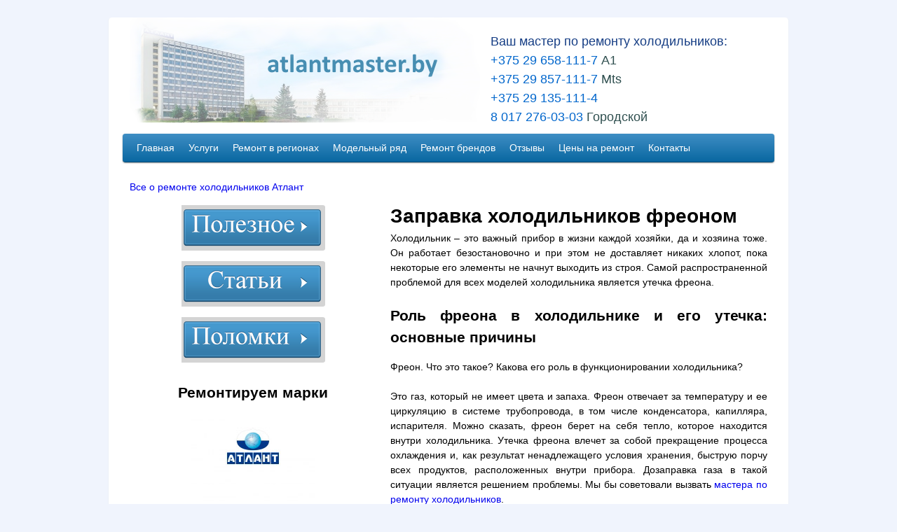

--- FILE ---
content_type: text/html; charset=utf-8
request_url: https://atlantmaster.by/info/zapravka-holodilnikov-freonom
body_size: 10042
content:
<!DOCTYPE html>
<!--[if lt IE 7]><html class="lt-ie9 lt-ie8 lt-ie7" lang="ru" dir="ltr"><![endif]-->
<!--[if IE 7]><html class="lt-ie9 lt-ie8" lang="ru" dir="ltr"><![endif]-->
<!--[if IE 8]><html class="lt-ie9" lang="ru" dir="ltr"><![endif]-->
<!--[if gt IE 8]><!--><html lang="ru" dir="ltr" prefix="content: http://purl.org/rss/1.0/modules/content/ dc: http://purl.org/dc/terms/ foaf: http://xmlns.com/foaf/0.1/ og: http://ogp.me/ns# rdfs: http://www.w3.org/2000/01/rdf-schema# sioc: http://rdfs.org/sioc/ns# sioct: http://rdfs.org/sioc/types# skos: http://www.w3.org/2004/02/skos/core# xsd: http://www.w3.org/2001/XMLSchema#"><!--<![endif]-->
<head>
<meta charset="utf-8" />
<link rel="prev" href="/info/zamena-termoregulyatora-v-holodilnike-atlant-0" />
<link rel="up" href="/info/vse-o-remonte-holodilnikov-atlant" />
<link rel="next" href="/info/kak-izbavitsya-ot-zapaha-v-holodilnike" />
<link rel="shortcut icon" href="https://atlantmaster.by/sites/default/files/icon.jpg" type="image/jpeg" />
<meta name="viewport" content="width=device-width, initial-scale=1.0, user-scalable=yes" />
<meta name="description" content="Холодильник – это важный прибор в жизни каждой хозяйки, да и хозяина тоже. Он работает безостановочно и при этом не доставляет никаких хлопот, пока некоторые его элементы не начнут выходить из строя. Самой распространенной проблемой для всех моделей холодильника является утечка фреона. Роль фреона в холодильнике и его утечка: основные причины Фреон. Что это такое? Какова его роль в функционировании холодильника?" />
<meta name="MobileOptimized" content="width" />
<meta name="HandheldFriendly" content="1" />
<meta name="apple-mobile-web-app-capable" content="yes" />
<meta name="generator" content="Drupal 7 (http://drupal.org)" />
<link rel="canonical" href="https://atlantmaster.by/info/zapravka-holodilnikov-freonom" />
<link rel="shortlink" href="https://atlantmaster.by/node/250" />
<title>Заправка холодильников фреоном</title>
<style type="text/css" media="all">
@import url("https://atlantmaster.by/modules/system/system.base.css?srrq16");
@import url("https://atlantmaster.by/modules/system/system.menus.css?srrq16");
@import url("https://atlantmaster.by/modules/system/system.messages.css?srrq16");
@import url("https://atlantmaster.by/modules/system/system.theme.css?srrq16");
</style>
<style type="text/css" media="all">
@import url("https://atlantmaster.by/modules/book/book.css?srrq16");
@import url("https://atlantmaster.by/modules/comment/comment.css?srrq16");
@import url("https://atlantmaster.by/modules/field/theme/field.css?srrq16");
@import url("https://atlantmaster.by/modules/node/node.css?srrq16");
@import url("https://atlantmaster.by/modules/search/search.css?srrq16");
@import url("https://atlantmaster.by/modules/user/user.css?srrq16");
@import url("https://atlantmaster.by/sites/all/modules/views/css/views.css?srrq16");
@import url("https://atlantmaster.by/sites/all/modules/ckeditor/css/ckeditor.css?srrq16");
</style>
<style type="text/css" media="all">
@import url("https://atlantmaster.by/sites/all/modules/ctools/css/ctools.css?srrq16");
@import url("https://atlantmaster.by/sites/all/modules/yandex_metrics/css/yandex_metrics.css?srrq16");
</style>
<style type="text/css" media="screen">
@import url("https://atlantmaster.by/sites/all/themes/adaptivetheme/at_core/css/at.layout.css?srrq16");
@import url("https://atlantmaster.by/sites/all/themes/atlantmaster/css/global.base.css?srrq16");
@import url("https://atlantmaster.by/sites/all/themes/atlantmaster/css/global.styles.css?srrq16");
</style>
<link type="text/css" rel="stylesheet" href="https://atlantmaster.by/sites/default/files/adaptivetheme/atlantmaster_files/atlantmaster.responsive.layout.css?srrq16" media="only screen" />
<link type="text/css" rel="stylesheet" href="https://atlantmaster.by/sites/all/themes/atlantmaster/css/responsive.custom.css?srrq16" media="only screen" />
<link type="text/css" rel="stylesheet" href="https://atlantmaster.by/sites/all/themes/atlantmaster/css/responsive.smartphone.portrait.css?srrq16" media="only screen and (max-width:320px)" />
<link type="text/css" rel="stylesheet" href="https://atlantmaster.by/sites/all/themes/atlantmaster/css/responsive.smartphone.landscape.css?srrq16" media="only screen and (min-width:321px) and (max-width:580px)" />
<link type="text/css" rel="stylesheet" href="https://atlantmaster.by/sites/all/themes/atlantmaster/css/responsive.smalltouch.portrait.css?srrq16" media="only screen and (max-width:320px)" />
<link type="text/css" rel="stylesheet" href="https://atlantmaster.by/sites/all/themes/atlantmaster/css/responsive.smalltouch.landscape.css?srrq16" media="only screen and (min-width:321px) and (max-width:580px)" />
<link type="text/css" rel="stylesheet" href="https://atlantmaster.by/sites/all/themes/atlantmaster/css/responsive.tablet.portrait.css?srrq16" media="only screen and (min-width:581px) and (max-width:768px)" />
<link type="text/css" rel="stylesheet" href="https://atlantmaster.by/sites/all/themes/atlantmaster/css/responsive.tablet.landscape.css?srrq16" media="only screen and (min-width:769px) and (max-width:1024px)" />
<link type="text/css" rel="stylesheet" href="https://atlantmaster.by/sites/all/themes/atlantmaster/css/responsive.desktop.css?srrq16" media="only screen and (min-width:1025px)" />

<!--[if lt IE 9]>
<style type="text/css" media="screen">
@import url("https://atlantmaster.by/sites/default/files/adaptivetheme/atlantmaster_files/atlantmaster.lt-ie9.layout.css?srrq16");
</style>
<![endif]-->
<script type="text/javascript" src="https://atlantmaster.by/sites/all/modules/jquery_update/replace/jquery/1.10/jquery.min.js?v=1.10.2"></script>
<script type="text/javascript" src="https://atlantmaster.by/misc/jquery-extend-3.4.0.js?v=1.10.2"></script>
<script type="text/javascript" src="https://atlantmaster.by/misc/jquery-html-prefilter-3.5.0-backport.js?v=1.10.2"></script>
<script type="text/javascript" src="https://atlantmaster.by/misc/jquery.once.js?v=1.2"></script>
<script type="text/javascript" src="https://atlantmaster.by/misc/drupal.js?srrq16"></script>
<script type="text/javascript" src="https://atlantmaster.by/sites/default/files/languages/ru_sm7EHEsnd7wqxmdoqNWkoEJ_xBzDeRWGvJff0oY7iOc.js?srrq16"></script>
<script type="text/javascript" src="https://atlantmaster.by/sites/all/modules/floating_block/floating_block.js?srrq16"></script>
<script type="text/javascript">
<!--//--><![CDATA[//><!--
jQuery.extend(Drupal.settings, {"basePath":"\/","pathPrefix":"","ajaxPageState":{"theme":"atlantmaster","theme_token":"fQzdFhB1VTskflhn4REivNNHaxEiotDqoiloKh-hpOw","js":{"sites\/all\/modules\/jquery_update\/replace\/jquery\/1.10\/jquery.min.js":1,"misc\/jquery-extend-3.4.0.js":1,"misc\/jquery-html-prefilter-3.5.0-backport.js":1,"misc\/jquery.once.js":1,"misc\/drupal.js":1,"public:\/\/languages\/ru_sm7EHEsnd7wqxmdoqNWkoEJ_xBzDeRWGvJff0oY7iOc.js":1,"sites\/all\/modules\/floating_block\/floating_block.js":1},"css":{"modules\/system\/system.base.css":1,"modules\/system\/system.menus.css":1,"modules\/system\/system.messages.css":1,"modules\/system\/system.theme.css":1,"modules\/book\/book.css":1,"modules\/comment\/comment.css":1,"modules\/field\/theme\/field.css":1,"modules\/node\/node.css":1,"modules\/search\/search.css":1,"modules\/user\/user.css":1,"sites\/all\/modules\/views\/css\/views.css":1,"sites\/all\/modules\/ckeditor\/css\/ckeditor.css":1,"sites\/all\/modules\/ctools\/css\/ctools.css":1,"sites\/all\/modules\/yandex_metrics\/css\/yandex_metrics.css":1,"sites\/all\/themes\/adaptivetheme\/at_core\/css\/at.layout.css":1,"sites\/all\/themes\/atlantmaster\/css\/global.base.css":1,"sites\/all\/themes\/atlantmaster\/css\/global.styles.css":1,"public:\/\/adaptivetheme\/atlantmaster_files\/atlantmaster.responsive.layout.css":1,"sites\/all\/themes\/atlantmaster\/css\/responsive.custom.css":1,"sites\/all\/themes\/atlantmaster\/css\/responsive.smartphone.portrait.css":1,"sites\/all\/themes\/atlantmaster\/css\/responsive.smartphone.landscape.css":1,"sites\/all\/themes\/atlantmaster\/css\/responsive.smalltouch.portrait.css":1,"sites\/all\/themes\/atlantmaster\/css\/responsive.smalltouch.landscape.css":1,"sites\/all\/themes\/atlantmaster\/css\/responsive.tablet.portrait.css":1,"sites\/all\/themes\/atlantmaster\/css\/responsive.tablet.landscape.css":1,"sites\/all\/themes\/atlantmaster\/css\/responsive.desktop.css":1,"public:\/\/adaptivetheme\/atlantmaster_files\/atlantmaster.lt-ie9.layout.css":1}},"floating_block":{"settings":{"#block-block-4":{"padding_top":"200"},"#block-block-6":{"padding_top":"370"}},"minWidth":0},"urlIsAjaxTrusted":{"\/search\/node":true},"adaptivetheme":{"atlantmaster":{"layout_settings":{"bigscreen":"three-col-grail","tablet_landscape":"three-col-grail","tablet_portrait":"one-col-vert","smalltouch_landscape":"one-col-vert","smalltouch_portrait":"one-col-stack"},"media_query_settings":{"bigscreen":"only screen and (min-width:1025px)","tablet_landscape":"only screen and (min-width:769px) and (max-width:1024px)","tablet_portrait":"only screen and (min-width:581px) and (max-width:768px)","smalltouch_landscape":"only screen and (min-width:321px) and (max-width:580px)","smalltouch_portrait":"only screen and (max-width:320px)"}}}});
//--><!]]>
</script>
<!--[if lt IE 9]>
<script src="https://atlantmaster.by/sites/all/themes/adaptivetheme/at_core/scripts/html5.js?srrq16"></script>
<![endif]-->
</head>
<body class="html not-front not-logged-in one-sidebar sidebar-first page-node page-node- page-node-250 node-type-book site-name-hidden atr-7.x-3.x atv-7.x-3.4 lang-ru site-name-ремонт-холодильников-атлант-в-минске-на-дому section-info">
  <div id="skip-link" class="nocontent">
    <a href="#main-content" class="element-invisible element-focusable">Перейти к основному содержанию</a>
  </div>
    <div id="page-wrapper">
  <div id="page" class="container page">

    <!-- !Leaderboard Region -->
    
    <header id="header" class="clearfix" role="banner">

              <!-- !Branding -->
        <div id="branding" class="branding-elements clearfix">

          
                      <!-- !Site name and Slogan -->
            <div class="element-invisible h-group" id="name-and-slogan">

                              <div class="element-invisible" id="site-name"><a href="/" title="Главная страница">Ремонт холодильников Атлант в Минске на дому</a></div>
              
              
            </div>
          
        </div>
      
      <!-- !Header Region -->
      <div class="region region-header"><div class="region-inner clearfix"><div id="block-block-1" class="block block-block no-title odd first last block-count-1 block-region-header block-1" ><div class="block-inner clearfix">  
  
  <div class="block-content content"><div><a href="/"><span style="color:#153d84"><span style="color:153d84"><img alt="Ремонт холодильников Атлант Минск" src="/sites/default/files/logo2.png" style="float: left; width: 500px; height: 150px;" /></span></span></a></div>
<div> </div>
<div class="rteindent1"><span style="font-size:18px;"><span style="color: rgb(21, 61, 132);"><span style="font-family: arial,helvetica,sans-serif;">   Ваш мастер по ремонту холодильников:</span></span></span></div>
<div class="rteindent1" style="line-height: 1.5;"><span style="font-size:18px"><a href="tel:+375 29 658-11-17" style="text-decoration: none;"><span style="color:#0066cc;">   +375 29 658-111-7</span></a><span style="color: rgb(0, 102, 153);"><a href="tel:+375 29 658-11-17" style="text-decoration: none;"> </a></span></span><span style="font-size:18px;"><span style="color: rgb(47, 79, 79);">А1</span></span></div>
<div class="rteindent1" style="line-height: 1.5;"><span style="font-size:18px"><a href="tel:+375 29 857-11-17" style="text-decoration: none;"><span style="color:#0066cc;">   +375 29 857-111-7</span></a><span style="color: rgb(0, 102, 153);"><a href="tel:+375 29 857-11-17" style="text-decoration: none;"> </a></span></span><span style="font-size:18px;"><span style="color: rgb(47, 79, 79);">Mts</span></span></div>
<div class="rteindent1" style="line-height: 1.5;"><span style="font-size:18px"><a href="tel:+375291351114" style="text-decoration: none;"><span style="color:#0066cc;">   +375 29 135-111-4</span></a><span style="color: rgb(0, 102, 153);"><a href="tel:+375291351114" style="text-decoration: none;"> </a></span></span></div>
<div class="rteindent1" style="line-height: 1.5;"><span style="font-size:18px"><a href="tel:8 017 276-03-03" style="text-decoration: none;"><span style="color:#0066cc;">   8 017 276-03-03</span></a><span style="color: rgb(0, 102, 153);"><a href="tel:8 017 276-03-03" style="text-decoration: none;"> </a></span></span><span style="font-size:18px;"><span style="color: rgb(47, 79, 79);">Городской</span></span></div>
</div>
  </div></div></div></div>
    </header>

    <!-- !Navigation -->
        <div id="primary-menu-bar" class="nav clearfix"><nav  class="primary-menu-wrapper menu-wrapper clearfix" role="navigation" aria-labelledby="primary-menu"><h2 class="element-invisible" id="primary-menu">Главное меню</h2><ul class="menu primary-menu clearfix"><li class="menu-237 first"><a href="/">Главная</a></li><li class="menu-445"><a href="/info/uslugi">Услуги</a></li><li class="menu-3726"><a href="/info/remont-holodilnikov-v-regionah">Ремонт в регионах</a></li><li class="menu-3013"><a href="/modeli">Модельный ряд</a></li><li class="menu-3743"><a href="/info/remont-holodilnikov-raznyh-brendov">Ремонт брендов</a></li><li class="menu-3044"><a href="/otzyvy">Отзывы</a></li><li class="menu-427"><a href="/remont-holodilnikov-atlant-v-minske-ceny" title="Информация о действующих ценах на ремонт холодильников Атлант">Цены на ремонт</a></li><li class="menu-862 last"><a href="/contakty">Контакты</a></li></ul></nav></div>    
    <!-- !Breadcrumbs -->
    <div id="breadcrumb" class="clearfix"><nav class="breadcrumb-wrapper clearfix" role="navigation" aria-labelledby="breadcrumb-label"><h2 id="breadcrumb-label" class="element-invisible">Вы здесь</h2><ol id="crumbs" class="clearfix"><li class="crumb crumb-first"><span typeof="v:Breadcrumb"><a rel="v:url"  property="v:title"  href="/info/vse-o-remonte-holodilnikov-atlant">Все о ремонте холодильников Атлант</a></span></li></ol></nav></div>
    <!-- !Messages and Help -->
        
    <!-- !Secondary Content Region -->
    
    <div id="columns" class="columns clearfix">
      <main id="content-column" class="content-column" role="main">
        <div class="content-inner">

          <!-- !Highlighted region -->
          
          <section id="main-content">

            
            <!-- !Main Content Header -->
                          <header id="main-content-header" class="clearfix">

                                  <h1 id="page-title">
                    Заправка холодильников фреоном                  </h1>
                
                
              </header>
            
            <!-- !Main Content -->
                          <div id="content" class="region">
                <div id="block-system-main" class="block block-system no-title odd first last block-count-2 block-region-content block-main" >  
  
  <article id="node-250" class="node node-book article odd node-full clearfix" about="/info/zapravka-holodilnikov-freonom" typeof="sioc:Item foaf:Document" role="article">
  
  
  
  <div class="node-content">
    <div class="field field-name-body field-type-text-with-summary field-label-hidden view-mode-full clearfix">
            <div class="field-item even" property="content:encoded">
          <div>
<p style="text-align: justify;">Холодильник – это важный прибор в жизни каждой хозяйки, да и хозяина тоже. Он работает безостановочно и при этом не доставляет никаких хлопот, пока некоторые его элементы не начнут выходить из строя. Самой распространенной проблемой для всех моделей холодильника является утечка фреона.</p>
<h2 style="text-align: justify;">Роль фреона в холодильнике и его утечка: основные причины</h2>
<p style="text-align: justify;">Фреон. Что это такое? Какова его роль в функционировании холодильника?</p>
<p style="text-align: justify;">Это газ, который не имеет цвета и запаха. Фреон отвечает за температуру и ее циркуляцию в системе трубопровода, в том числе конденсатора, капилляра, испарителя. Можно сказать, фреон берет на себя тепло, которое находится внутри холодильника. Утечка фреона влечет за собой прекращение процесса охлаждения и, как результат ненадлежащего условия хранения, быструю порчу всех продуктов, расположенных внутри прибора. Дозаправка газа в такой ситуации является решением проблемы. Мы бы советовали вызвать <a href="/">мастера по ремонту холодильников</a>.</p>
<p style="text-align: justify;">Основные факторы, способствующие утечке фреона:</p>
<ul style="text-align: justify;">
<li>коррозийное разрушение теплового контура, а также металлических трубок конденсатора;</li>
<li>заводские дефекты, брак;</li>
<li>повреждение деталей испарителя;</li>
<li>образование точечной коррозии в области нелакированной части алюминия;</li>
<li>низкое качество соединений трубопроводов.</li>
</ul>
<p style="text-align: justify;">Сделать вывод о том, что нужна заправка холодильников фреоном в Минске, может квалифицированный мастер после проведения обычной диагностики. После устранения всех неисправностей техника вновь исправно заработает. Но как выявить утечку фреона, если он не имеет ни цвета, ни запаха?</p>
<h2 style="text-align: justify;">Как определить, что холодильник нуждается в заправке фреоном</h2>
<p style="text-align: justify;">Некоторые признаки, говорящие о том, что вам понадобилась заправка фреоном холодильника:</p>
<ul style="text-align: justify;">
<li>Беспрерывно работает компрессор. Это происходит из-за недостаточного охлаждения техники. Компрессор начинает безостановочно работать, чтобы понизить температуру в камере. Так будет продолжаться до тех пор, пока весь газ в системе не закончится. Заправка холодильника после выявления и устранения причин утечки газа – вот что необходимо в данной ситуации.</li>
<li>Образуется нарост снега или льда, появляются видимые ржавчины на задней стенке прибора. Все это также свидетельствует о неисправностях и необходимости диагностики прибора, а после устранения поломок и микротрещин в системе, требуется наполнение холодильника фреоном.</li>
<li>Слабо охлаждается холодильная камера. Прибор не в состоянии нормально функционировать из-за большой потери фреона, происходит повышение температуры внутри холодильника. Заметив такую проблему, заправка холодильного оборудования необходима сразу после его диагностики и устранения способствующих этому причин.</li>
<li>Мигает специальная лампа температурного индикатора, раздаются звуковые сигналы. Современные модели прибора оснащены всевозможными технологиями, предупреждающими о неисправностях и необходимости такой процедуры, как заправка фреоном холодильника.</li>
<li>Компрессор работает в обычно режиме, но охлаждение камеры не происходит. Если вовремя не среагировать на данное обстоятельство, то могут быть серьезные последствия в дальнейшем. Вместо того, чтобы обойтись обычной услугой с помощью мастера, вам придется раскошелится еще и на новый компрессор.</li>
</ul>
<p style="text-align: justify;">Такой процесс, как наполнение фреоном холодильного оборудования, — довольно сложный и требует к себе особого внимания. Более того, устранять неисправности и производить ремонт без специальных навыков и оборудования нежелательно. Ведь просто заправка вашего прибора не является полным решением проблемы. Для начала нужно найти причину утечки газа и уже после того, как устранены все основные неисправности, можно приступить к его заправке. Стоимость такой процедуры варьируется и зависит напрямую от сложности выполненных работ в целом.</p>
</div>
        </div>
      </div>
  <footer id="book-navigation-2" class="book-navigation">

    
          <div class="page-links clearfix">

                  <a href="/info/zamena-termoregulyatora-v-holodilnike-atlant-0" class="page-previous" title="На предыдущую страницу">‹ Замена терморегулятора в холодильнике Атлант</a>
        
                  <a href="/info/vse-o-remonte-holodilnikov-atlant" class="page-up" title="Перейти к родительской странице">Вверх</a>
        
                  <a href="/info/kak-izbavitsya-ot-zapaha-v-holodilnike" class="page-next" title="На следующую страницу">Как избавиться от запаха в холодильнике ›</a>
        
      </div>
    
  </footer>
  </div>

  
  
  <span property="dc:title" content="Заправка холодильников фреоном" class="rdf-meta element-hidden"></span><span property="sioc:num_replies" content="0" datatype="xsd:integer" class="rdf-meta element-hidden"></span></article>

  </div>              </div>
            
            <!-- !Feed Icons -->
            
            
          </section><!-- /end #main-content -->

          <!-- !Content Aside Region-->
          
        </div><!-- /end .content-inner -->
      </main><!-- /end #content-column -->

      <!-- !Sidebar Regions -->
      <div class="region region-sidebar-first sidebar"><div class="region-inner clearfix"><div id="block-block-3" class="block block-block no-title odd first block-count-3 block-region-sidebar-first block-3" ><div class="block-inner clearfix">  
  
  <div class="block-content content"><div class="rtecenter"><a href="/info/vse-o-remonte-holodilnikov-atlant"><img alt="Все о ремонте холодильников" src="/sites/default/files/poleznoe.png" /></a></div>
<div class="rtecenter"><a href="/info/stati"><img alt="Статьи" src="/sites/default/files/stati-1.png" /></a></div>
<div class="rtecenter"><a href="/info/neispravnosti-holodilnikov-atlant"><img alt="Частые неисправности Атлант" src="/sites/default/files/chazto.png" /></a></div>
<div>
<h2 class="rtecenter">Ремонтируем марки</h2>
<div class="rtecenter"><a href="/"><img alt="Частые неисправности Атлант" src="/sites/default/files/atlant.jpg" style="width: 176px; height: 100px;" /></a></div>
</div>
<div class="rtecenter"><a href="/info/remont-holodilnikov-samsung"><img alt="Частые неисправности Атлант" src="/sites/default/files/samsung.jpg" style="width: 176px; height: 100px;" /></a></div>
<div class="rtecenter"><a href="/info/remont-holodilnika-bosch"><img alt="Частые неисправности Атлант" src="/sites/default/files/bosch.jpg" style="width: 176px; height: 100px;" /></a></div>
<div class="rtecenter"><a href="/info/remont-holodilnika-libher"><img alt="Частые неисправности Атлант" src="/sites/default/files/liebherr.jpg" style="width: 176px; height: 100px;" /></a></div>
<div class="rtecenter"><a href="/info/remont-holodilnikov-lg"><img alt="Частые неисправности Атлант" src="/sites/default/files/lg.jpg" style="width: 176px; height: 100px;" /></a></div>
<div class="rtecenter"><a href="/info/remont-holodilnika-electrolux"><img alt="Частые неисправности Атлант" src="/sites/default/files/electrolux.jpg" style="width: 176px; height: 100px;" /></a></div>
<div class="rtecenter"><a href="/info/remont-holodilnika-aeg"><img alt="Частые неисправности Атлант" src="/sites/default/files/aeg_0.jpg" style="width: 176px; height: 100px;" /></a></div>
</div>
  </div></div><div id="block-block-4" class="block block-block no-title even block-count-4 block-region-sidebar-first block-4" ><div class="block-inner clearfix">  
  
  <div class="block-content content"><div><img alt="" height="300" src="/sites/default/files/img_2020-05-05_150143_1_0.jpg" width="672" /></div>
</div>
  </div></div><div id="block-block-9" class="block block-block no-title odd last block-count-5 block-region-sidebar-first block-9" ><div class="block-inner clearfix">  
  
  <div class="block-content content"><!-- Google Tag Manager --><p><noscript></noscript></p>
<iframe src="//www.googletagmanager.com/ns.html?id=GTM-W3HDDN" height="0" width="0" style="display:none;visibility:hidden"></iframe><p></p>
<script>
<!--//--><![CDATA[// ><!--
(function(w,d,s,l,i){w[l]=w[l]||[];w[l].push({'gtm.start':
new Date().getTime(),event:'gtm.js'});var f=d.getElementsByTagName(s)[0],
j=d.createElement(s),dl=l!='dataLayer'?'&l='+l:'';j.async=true;j.src=
'//www.googletagmanager.com/gtm.js?id='+i+dl;f.parentNode.insertBefore(j,f);
})(window,document,'script','dataLayer','GTM-W3HDDN');
//--><!]]>
</script><!-- End Google Tag Manager --></div>
  </div></div></div></div>      
    </div><!-- /end #columns -->

    <!-- !Tertiary Content Region -->
    <div class="region region-tertiary-content"><div class="region-inner clearfix"><div id="block-block-5" class="block block-block no-title odd first last block-count-6 block-region-tertiary-content block-5" ><div class="block-inner clearfix">  
  
  <div class="block-content content"><!-- Yandex.Metrika counter --><script type="text/javascript">
<!--//--><![CDATA[// ><!--

(function (d, w, c) {
    (w[c] = w[c] || []).push(function() {
        try {
            w.yaCounter22149626 = new Ya.Metrika({id:22149626,
                    webvisor:true,
                    clickmap:true,
                    trackLinks:true,
                    accurateTrackBounce:true});
        } catch(e) { }
    });

    var n = d.getElementsByTagName("script")[0],
        s = d.createElement("script"),
        f = function () { n.parentNode.insertBefore(s, n); };
    s.type = "text/javascript";
    s.async = true;
    s.src = (d.location.protocol == "https:" ? "https:" : "http:") + "//mc.yandex.ru/metrika/watch.js";

    if (w.opera == "[object Opera]") {
        d.addEventListener("DOMContentLoaded", f, false);
    } else { f(); }
})(document, window, "yandex_metrika_callbacks");

//--><!]]>
</script><p><noscript>
<div><img src="//mc.yandex.ru/watch/22149626" style="position:absolute; left:-9999px;" alt="" /></div>
<p></p></noscript></p>
<!-- /Yandex.Metrika counter --></div>
  </div></div></div></div>
    <!-- !Footer -->
          <footer id="footer" class="clearfix" role="contentinfo">
        <div class="region region-footer"><div class="region-inner clearfix"><div id="block-block-7" class="block block-block no-title odd first last block-count-7 block-region-footer block-7" ><div class="block-inner clearfix">  
  
  <div class="block-content content"><div>ИП Степченко Руслан Николаевич.
<div>Адрес: г.Минск, ул. Ольховая 2 (Новинки).</div>
<div>Осуществляем ремонт холодильников в <a href="/">Минске</a>, <a href="/info/remont-holodilnikov-v-borovlyanah">Боровлянах</a>, <a href="/info/remont-holodilnikov-v-gatovo">Гатово</a>, <a href="/info/remont-holodilnikov-v-dzerzhinske">Дзержинске</a>, <a href="/info/remont-holodilnikov-v-zhdanovichah">Ждановичах</a>, <a href="/info/remont-holodilnikov-v-zaslavle">Заславле</a>, <a href="/info/remont-holodilnikov-v-kolodishchah">Колодищах</a>, <a href="/info/remont-holodilnikov-v-machulishchah">Мачулищах</a>, <a href="/info/remont-holodilnikov-v-ozerce">Озерце</a>, <a href="/info/remont-holodilnikov-v-ratomke">Ратомке</a>, <a href="/info/remont-holodilnikov-v-samohvalovichah">Самохваловичах</a>, <a href="/info/remont-holodilnikov-v-sennice">Сенице</a>, <a href="/info/remont-holodilnikov-v-sokole">Соколе</a>, <a href="/info/remont-holodilnikov-v-tarasovo">Тарасово</a>, <a href="/info/remont-holodilnikov-v-fanipole">Фаниполе</a>, <a href="/info/remont-holodilnikov-v-yarkovo">Ярково</a>.</div>
<p>Телефон: МТС +375 29 857 111 7, А1: +375 29 658 111 7, Городской: 8 017 276-03-03</p>
</div>
<div><span style="font-size:10px"><span style="color:rgb(105, 105, 105)"><a href="https://wrs.by/pages/webdev/index.html">Разработка сайтов под ключ в Минске</a> WRS.by</span></span></div>
</div>
  </div></div></div></div>              </footer>
    
  </div>
</div>
  <div class="region region-page-bottom"><div class="region-inner clearfix"><div class="ym-counter"><!-- Yandex.Metrika counter -->
<script type="text/javascript">
(function (d, w, c) {
    (w[c] = w[c] || []).push(function() {
        try {
            w.yaCounter35936365 = new Ya.Metrika({id:35936365,
                    webvisor:true,
                    clickmap:true,
                    trackLinks:true,
                    accurateTrackBounce:true});
        } catch(e) { }
    });

    var n = d.getElementsByTagName("script")[0],
        s = d.createElement("script"),
        f = function () { n.parentNode.insertBefore(s, n); };
    s.type = "text/javascript";
    s.async = true;
    s.src = (d.location.protocol == "https:" ? "https:" : "http:") + "//mc.yandex.ru/metrika/watch.js";

    if (w.opera == "[object Opera]") {
        d.addEventListener("DOMContentLoaded", f, false);
    } else { f(); }
})(document, window, "yandex_metrika_callbacks");
</script>
<noscript><div><img src="//mc.yandex.ru/watch/35936365" style="position:absolute; left:-9999px;" alt="" /></div></noscript>
<!-- /Yandex.Metrika counter -->
<!-- Yandex.Metrika counter -->
<script type="text/javascript" >
   (function(m,e,t,r,i,k,a){m[i]=m[i]||function(){(m[i].a=m[i].a||[]).push(arguments)};
   m[i].l=1*new Date();k=e.createElement(t),a=e.getElementsByTagName(t)[0],k.async=1,k.src=r,a.parentNode.insertBefore(k,a)})
   (window, document, "script", "https://mc.yandex.ru/metrika/tag.js", "ym");

   ym(37089935, "init", {
        clickmap:true,
        trackLinks:true,
        accurateTrackBounce:true,
        webvisor:true,
        ecommerce:"dataLayer"
   });
</script>
<noscript><div><img src="https://mc.yandex.ru/watch/37089935" style="position:absolute; left:-9999px;" alt="" /></div></noscript>
<!-- /Yandex.Metrika counter --></div></div></div></body>
</html>


--- FILE ---
content_type: text/plain
request_url: https://www.google-analytics.com/j/collect?v=1&_v=j102&a=1858931001&t=pageview&_s=1&dl=https%3A%2F%2Fatlantmaster.by%2Finfo%2Fzapravka-holodilnikov-freonom&ul=en-us%40posix&dt=%D0%97%D0%B0%D0%BF%D1%80%D0%B0%D0%B2%D0%BA%D0%B0%20%D1%85%D0%BE%D0%BB%D0%BE%D0%B4%D0%B8%D0%BB%D1%8C%D0%BD%D0%B8%D0%BA%D0%BE%D0%B2%20%D1%84%D1%80%D0%B5%D0%BE%D0%BD%D0%BE%D0%BC&sr=1280x720&vp=1280x720&_u=YGBAgAABAAAAAC~&jid=699469499&gjid=1435704777&cid=444129476.1769340044&tid=UA-77142220-1&_gid=1773613010.1769340044&_slc=1&gtm=45He61m0n71W3HDDNza200&gcd=13l3l3l3l1l1&dma=0&tag_exp=103116026~103200004~104527907~104528501~104573694~104684208~104684211~105391253~115616985~115938466~115938469~116682876~117041588&z=413904432
body_size: -450
content:
2,cG-09G6TBX8P5